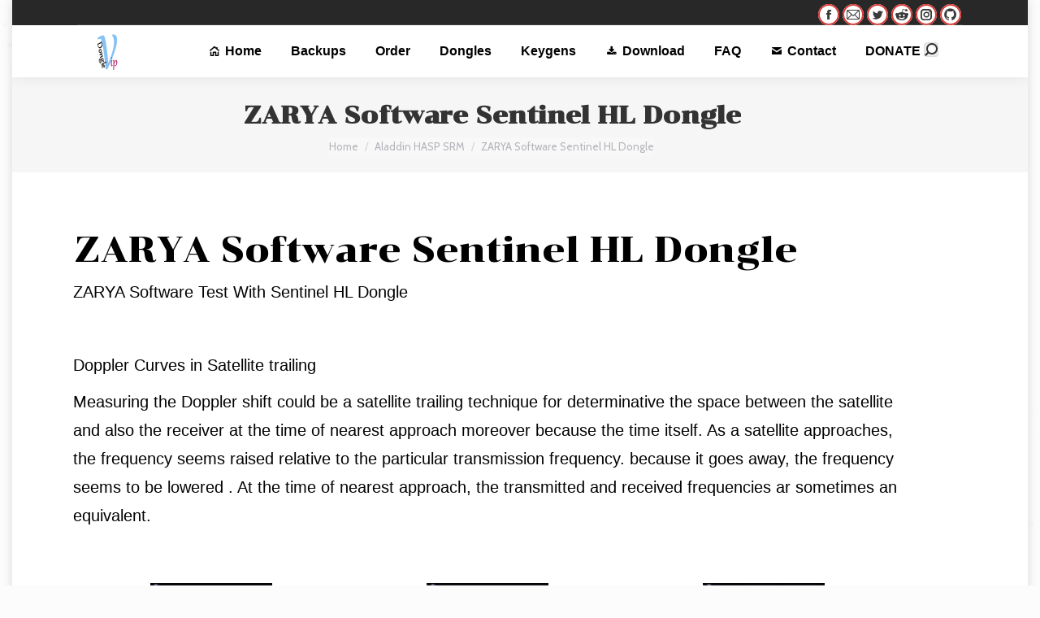

--- FILE ---
content_type: text/html
request_url: https://vipdongle.com/mp/zarya-software-sentinel-hl-dongle/
body_size: 11844
content:
<!DOCTYPE html>
<!--[if !(IE 6) | !(IE 7) | !(IE 8)  ]><!-->
<html lang="en-US" class="no-js">
<!--<![endif]-->
<head>
<meta charset="UTF-8"/>
<meta name="viewport" content="width=device-width, initial-scale=1, maximum-scale=1, user-scalable=0">
<meta name="theme-color" content="#d73b37"/>	<link rel="profile" href="https://gmpg.org/xfn/11"/>
<meta name='robots' content='index, follow, max-image-preview:large, max-snippet:-1, max-video-preview:-1'/>
<style>img:is([sizes="auto" i], [sizes^="auto," i]){contain-intrinsic-size:3000px 1500px}</style>
<title>ZARYA Software Sentinel HL Dongle - Vip Dongle Team</title>
<meta name="description" content="ZARYA Software Test With Sentinel HL Dongle Doppler Curves in Satellite trailing Measuring the Doppler shift could be a satellite"/>
<link rel="canonical" href="https://vipdongle.com/mp/zarya-software-sentinel-hl-dongle/"/>
<meta property="og:locale" content="en_US"/>
<meta property="og:type" content="article"/>
<meta property="og:title" content="ZARYA Software Sentinel HL Dongle - Vip Dongle Team"/>
<meta property="og:description" content="ZARYA Software Test With Sentinel HL Dongle Doppler Curves in Satellite trailing Measuring the Doppler shift could be a satellite"/>
<meta property="og:url" content="https://vipdongle.com/mp/zarya-software-sentinel-hl-dongle/"/>
<meta property="og:site_name" content="Vip Dongle Team"/>
<meta property="article:publisher" content="https://www.facebook.com/vipdongleteam"/>
<meta property="article:published_time" content="2018-08-18T11:16:59+00:00"/>
<meta property="og:image" content="https://vipdongle.com/mp/wp-content/uploads/2018/08/ZARYA-150x150.png"/>
<meta name="author" content="admin"/>
<meta name="twitter:card" content="summary_large_image"/>
<meta name="twitter:creator" content="@vipdongleteam"/>
<meta name="twitter:site" content="@vipdongleteam"/>
<meta name="twitter:label1" content="Written by"/>
<meta name="twitter:data1" content="admin"/>
<script type="application/ld+json" class="yoast-schema-graph">{"@context":"https://schema.org","@graph":[{"@type":"Article","@id":"https://vipdongle.com/mp/zarya-software-sentinel-hl-dongle/#article","isPartOf":{"@id":"https://vipdongle.com/mp/zarya-software-sentinel-hl-dongle/"},"author":{"name":"admin","@id":"https://vipdongle.com/mp/#/schema/person/5f067c48b161463e0927f44335c5239e"},"headline":"ZARYA Software Sentinel HL Dongle","datePublished":"2018-08-18T11:16:59+00:00","mainEntityOfPage":{"@id":"https://vipdongle.com/mp/zarya-software-sentinel-hl-dongle/"},"wordCount":99,"publisher":{"@id":"https://vipdongle.com/mp/#organization"},"keywords":["Clone","Crack","download","Hasp SRM Dongle Emulator","ZARYA Software"],"articleSection":["Aladdin HASP SRM","Sentinel HL"],"inLanguage":"en-US"},{"@type":"WebPage","@id":"https://vipdongle.com/mp/zarya-software-sentinel-hl-dongle/","url":"https://vipdongle.com/mp/zarya-software-sentinel-hl-dongle/","name":"ZARYA Software Sentinel HL Dongle - Vip Dongle Team","isPartOf":{"@id":"https://vipdongle.com/mp/#website"},"datePublished":"2018-08-18T11:16:59+00:00","description":"ZARYA Software Test With Sentinel HL Dongle Doppler Curves in Satellite trailing Measuring the Doppler shift could be a satellite","breadcrumb":{"@id":"https://vipdongle.com/mp/zarya-software-sentinel-hl-dongle/#breadcrumb"},"inLanguage":"en-US","potentialAction":[{"@type":"ReadAction","target":["https://vipdongle.com/mp/zarya-software-sentinel-hl-dongle/"]}]},{"@type":"BreadcrumbList","@id":"https://vipdongle.com/mp/zarya-software-sentinel-hl-dongle/#breadcrumb","itemListElement":[{"@type":"ListItem","position":1,"name":"Home","item":"https://vipdongle.com/mp/"},{"@type":"ListItem","position":2,"name":"Aladdin HASP SRM","item":"https://vipdongle.com/mp/category/aladdin-hasp-srm/"},{"@type":"ListItem","position":3,"name":"ZARYA Software Sentinel HL Dongle"}]},{"@type":"WebSite","@id":"https://vipdongle.com/mp/#website","url":"https://vipdongle.com/mp/","name":"Vip Dongle Team","description":"Dongle Emulator, Clone, Recovery Service","publisher":{"@id":"https://vipdongle.com/mp/#organization"},"potentialAction":[{"@type":"SearchAction","target":{"@type":"EntryPoint","urlTemplate":"https://vipdongle.com/mp/?s={search_term_string}"},"query-input":{"@type":"PropertyValueSpecification","valueRequired":true,"valueName":"search_term_string"}}],"inLanguage":"en-US"},{"@type":"Organization","@id":"https://vipdongle.com/mp/#organization","name":"VIP DONGLE EMULATOR & BACKUP SERVICE","url":"https://vipdongle.com/mp/","logo":{"@type":"ImageObject","inLanguage":"en-US","@id":"https://vipdongle.com/mp/#/schema/logo/image/","url":"https://vipdongle.com/mp/wp-content/uploads/2016/12/vip1-1.png","contentUrl":"https://vipdongle.com/mp/wp-content/uploads/2016/12/vip1-1.png","width":50,"height":80,"caption":"VIP DONGLE EMULATOR & BACKUP SERVICE"},"image":{"@id":"https://vipdongle.com/mp/#/schema/logo/image/"},"sameAs":["https://www.facebook.com/vipdongleteam","https://x.com/vipdongleteam"]},{"@type":"Person","@id":"https://vipdongle.com/mp/#/schema/person/5f067c48b161463e0927f44335c5239e","name":"admin","image":{"@type":"ImageObject","inLanguage":"en-US","@id":"https://vipdongle.com/mp/#/schema/person/image/","url":"https://secure.gravatar.com/avatar/d60eeb3bd9ac46d2559f18c3e445fc5e?s=96&d=mm&r=g","contentUrl":"https://secure.gravatar.com/avatar/d60eeb3bd9ac46d2559f18c3e445fc5e?s=96&d=mm&r=g","caption":"admin"},"url":"https://vipdongle.com/mp/author/admin/"}]}</script>
<link rel='dns-prefetch' href='//fonts.googleapis.com'/>
<link rel="alternate" type="application/rss+xml" title="Vip Dongle Team &raquo; Feed" href="https://vipdongle.com/mp/feed/"/>
<link rel="alternate" type="application/rss+xml" title="Vip Dongle Team &raquo; Comments Feed" href="https://vipdongle.com/mp/comments/feed/"/>
<link rel="stylesheet" type="text/css" href="//vipdongle.com/mp/wp-content/cache/wpfc-minified/7j76n6q0/2i9ph.css" media="all"/>
<style id='wp-block-library-theme-inline-css'>.wp-block-audio :where(figcaption){color:#555;font-size:13px;text-align:center}.is-dark-theme .wp-block-audio :where(figcaption){color:#ffffffa6}.wp-block-audio{margin:0 0 1em}.wp-block-code{border:1px solid #ccc;border-radius:4px;font-family:Menlo,Consolas,monaco,monospace;padding:.8em 1em}.wp-block-embed :where(figcaption){color:#555;font-size:13px;text-align:center}.is-dark-theme .wp-block-embed :where(figcaption){color:#ffffffa6}.wp-block-embed{margin:0 0 1em}.blocks-gallery-caption{color:#555;font-size:13px;text-align:center}.is-dark-theme .blocks-gallery-caption{color:#ffffffa6}:root :where(.wp-block-image figcaption){color:#555;font-size:13px;text-align:center}.is-dark-theme :root :where(.wp-block-image figcaption){color:#ffffffa6}.wp-block-image{margin:0 0 1em}.wp-block-pullquote{border-bottom:4px solid;border-top:4px solid;color:currentColor;margin-bottom:1.75em}.wp-block-pullquote cite,.wp-block-pullquote footer,.wp-block-pullquote__citation{color:currentColor;font-size:.8125em;font-style:normal;text-transform:uppercase}.wp-block-quote{border-left:.25em solid;margin:0 0 1.75em;padding-left:1em}.wp-block-quote cite,.wp-block-quote footer{color:currentColor;font-size:.8125em;font-style:normal;position:relative}.wp-block-quote:where(.has-text-align-right){border-left:none;border-right:.25em solid;padding-left:0;padding-right:1em}.wp-block-quote:where(.has-text-align-center){border:none;padding-left:0}.wp-block-quote.is-large,.wp-block-quote.is-style-large,.wp-block-quote:where(.is-style-plain){border:none}.wp-block-search .wp-block-search__label{font-weight:700}.wp-block-search__button{border:1px solid #ccc;padding:.375em .625em}:where(.wp-block-group.has-background){padding:1.25em 2.375em}.wp-block-separator.has-css-opacity{opacity:.4}.wp-block-separator{border:none;border-bottom:2px solid;margin-left:auto;margin-right:auto}.wp-block-separator.has-alpha-channel-opacity{opacity:1}.wp-block-separator:not(.is-style-wide):not(.is-style-dots){width:100px}.wp-block-separator.has-background:not(.is-style-dots){border-bottom:none;height:1px}.wp-block-separator.has-background:not(.is-style-wide):not(.is-style-dots){height:2px}.wp-block-table{margin:0 0 1em}.wp-block-table td,.wp-block-table th{word-break:normal}.wp-block-table :where(figcaption){color:#555;font-size:13px;text-align:center}.is-dark-theme .wp-block-table :where(figcaption){color:#ffffffa6}.wp-block-video :where(figcaption){color:#555;font-size:13px;text-align:center}.is-dark-theme .wp-block-video :where(figcaption){color:#ffffffa6}.wp-block-video{margin:0 0 1em}:root :where(.wp-block-template-part.has-background){margin-bottom:0;margin-top:0;padding:1.25em 2.375em}</style>
<style id='classic-theme-styles-inline-css'>.wp-block-button__link{color:#fff;background-color:#32373c;border-radius:9999px;box-shadow:none;text-decoration:none;padding:calc(.667em + 2px) calc(1.333em + 2px);font-size:1.125em}.wp-block-file__button{background:#32373c;color:#fff;text-decoration:none}</style>
<style id='global-styles-inline-css'>:root{--wp--preset--aspect-ratio--square:1;--wp--preset--aspect-ratio--4-3:4/3;--wp--preset--aspect-ratio--3-4:3/4;--wp--preset--aspect-ratio--3-2:3/2;--wp--preset--aspect-ratio--2-3:2/3;--wp--preset--aspect-ratio--16-9:16/9;--wp--preset--aspect-ratio--9-16:9/16;--wp--preset--color--black:#000000;--wp--preset--color--cyan-bluish-gray:#abb8c3;--wp--preset--color--white:#FFF;--wp--preset--color--pale-pink:#f78da7;--wp--preset--color--vivid-red:#cf2e2e;--wp--preset--color--luminous-vivid-orange:#ff6900;--wp--preset--color--luminous-vivid-amber:#fcb900;--wp--preset--color--light-green-cyan:#7bdcb5;--wp--preset--color--vivid-green-cyan:#00d084;--wp--preset--color--pale-cyan-blue:#8ed1fc;--wp--preset--color--vivid-cyan-blue:#0693e3;--wp--preset--color--vivid-purple:#9b51e0;--wp--preset--color--accent:#d73b37;--wp--preset--color--dark-gray:#111;--wp--preset--color--light-gray:#767676;--wp--preset--gradient--vivid-cyan-blue-to-vivid-purple:linear-gradient(135deg,rgba(6,147,227,1) 0%,rgb(155,81,224) 100%);--wp--preset--gradient--light-green-cyan-to-vivid-green-cyan:linear-gradient(135deg,rgb(122,220,180) 0%,rgb(0,208,130) 100%);--wp--preset--gradient--luminous-vivid-amber-to-luminous-vivid-orange:linear-gradient(135deg,rgba(252,185,0,1) 0%,rgba(255,105,0,1) 100%);--wp--preset--gradient--luminous-vivid-orange-to-vivid-red:linear-gradient(135deg,rgba(255,105,0,1) 0%,rgb(207,46,46) 100%);--wp--preset--gradient--very-light-gray-to-cyan-bluish-gray:linear-gradient(135deg,rgb(238,238,238) 0%,rgb(169,184,195) 100%);--wp--preset--gradient--cool-to-warm-spectrum:linear-gradient(135deg,rgb(74,234,220) 0%,rgb(151,120,209) 20%,rgb(207,42,186) 40%,rgb(238,44,130) 60%,rgb(251,105,98) 80%,rgb(254,248,76) 100%);--wp--preset--gradient--blush-light-purple:linear-gradient(135deg,rgb(255,206,236) 0%,rgb(152,150,240) 100%);--wp--preset--gradient--blush-bordeaux:linear-gradient(135deg,rgb(254,205,165) 0%,rgb(254,45,45) 50%,rgb(107,0,62) 100%);--wp--preset--gradient--luminous-dusk:linear-gradient(135deg,rgb(255,203,112) 0%,rgb(199,81,192) 50%,rgb(65,88,208) 100%);--wp--preset--gradient--pale-ocean:linear-gradient(135deg,rgb(255,245,203) 0%,rgb(182,227,212) 50%,rgb(51,167,181) 100%);--wp--preset--gradient--electric-grass:linear-gradient(135deg,rgb(202,248,128) 0%,rgb(113,206,126) 100%);--wp--preset--gradient--midnight:linear-gradient(135deg,rgb(2,3,129) 0%,rgb(40,116,252) 100%);--wp--preset--font-size--small:13px;--wp--preset--font-size--medium:20px;--wp--preset--font-size--large:36px;--wp--preset--font-size--x-large:42px;--wp--preset--spacing--20:0.44rem;--wp--preset--spacing--30:0.67rem;--wp--preset--spacing--40:1rem;--wp--preset--spacing--50:1.5rem;--wp--preset--spacing--60:2.25rem;--wp--preset--spacing--70:3.38rem;--wp--preset--spacing--80:5.06rem;--wp--preset--shadow--natural:6px 6px 9px rgba(0, 0, 0, 0.2);--wp--preset--shadow--deep:12px 12px 50px rgba(0, 0, 0, 0.4);--wp--preset--shadow--sharp:6px 6px 0px rgba(0, 0, 0, 0.2);--wp--preset--shadow--outlined:6px 6px 0px -3px rgba(255, 255, 255, 1), 6px 6px rgba(0, 0, 0, 1);--wp--preset--shadow--crisp:6px 6px 0px rgba(0, 0, 0, 1);}:where(.is-layout-flex){gap:0.5em;}:where(.is-layout-grid){gap:0.5em;}body .is-layout-flex{display:flex;}.is-layout-flex{flex-wrap:wrap;align-items:center;}.is-layout-flex > :is(*, div){margin:0;}body .is-layout-grid{display:grid;}.is-layout-grid > :is(*, div){margin:0;}:where(.wp-block-columns.is-layout-flex){gap:2em;}:where(.wp-block-columns.is-layout-grid){gap:2em;}:where(.wp-block-post-template.is-layout-flex){gap:1.25em;}:where(.wp-block-post-template.is-layout-grid){gap:1.25em;}.has-black-color{color:var(--wp--preset--color--black) !important;}.has-cyan-bluish-gray-color{color:var(--wp--preset--color--cyan-bluish-gray) !important;}.has-white-color{color:var(--wp--preset--color--white) !important;}.has-pale-pink-color{color:var(--wp--preset--color--pale-pink) !important;}.has-vivid-red-color{color:var(--wp--preset--color--vivid-red) !important;}.has-luminous-vivid-orange-color{color:var(--wp--preset--color--luminous-vivid-orange) !important;}.has-luminous-vivid-amber-color{color:var(--wp--preset--color--luminous-vivid-amber) !important;}.has-light-green-cyan-color{color:var(--wp--preset--color--light-green-cyan) !important;}.has-vivid-green-cyan-color{color:var(--wp--preset--color--vivid-green-cyan) !important;}.has-pale-cyan-blue-color{color:var(--wp--preset--color--pale-cyan-blue) !important;}.has-vivid-cyan-blue-color{color:var(--wp--preset--color--vivid-cyan-blue) !important;}.has-vivid-purple-color{color:var(--wp--preset--color--vivid-purple) !important;}.has-black-background-color{background-color:var(--wp--preset--color--black) !important;}.has-cyan-bluish-gray-background-color{background-color:var(--wp--preset--color--cyan-bluish-gray) !important;}.has-white-background-color{background-color:var(--wp--preset--color--white) !important;}.has-pale-pink-background-color{background-color:var(--wp--preset--color--pale-pink) !important;}.has-vivid-red-background-color{background-color:var(--wp--preset--color--vivid-red) !important;}.has-luminous-vivid-orange-background-color{background-color:var(--wp--preset--color--luminous-vivid-orange) !important;}.has-luminous-vivid-amber-background-color{background-color:var(--wp--preset--color--luminous-vivid-amber) !important;}.has-light-green-cyan-background-color{background-color:var(--wp--preset--color--light-green-cyan) !important;}.has-vivid-green-cyan-background-color{background-color:var(--wp--preset--color--vivid-green-cyan) !important;}.has-pale-cyan-blue-background-color{background-color:var(--wp--preset--color--pale-cyan-blue) !important;}.has-vivid-cyan-blue-background-color{background-color:var(--wp--preset--color--vivid-cyan-blue) !important;}.has-vivid-purple-background-color{background-color:var(--wp--preset--color--vivid-purple) !important;}.has-black-border-color{border-color:var(--wp--preset--color--black) !important;}.has-cyan-bluish-gray-border-color{border-color:var(--wp--preset--color--cyan-bluish-gray) !important;}.has-white-border-color{border-color:var(--wp--preset--color--white) !important;}.has-pale-pink-border-color{border-color:var(--wp--preset--color--pale-pink) !important;}.has-vivid-red-border-color{border-color:var(--wp--preset--color--vivid-red) !important;}.has-luminous-vivid-orange-border-color{border-color:var(--wp--preset--color--luminous-vivid-orange) !important;}.has-luminous-vivid-amber-border-color{border-color:var(--wp--preset--color--luminous-vivid-amber) !important;}.has-light-green-cyan-border-color{border-color:var(--wp--preset--color--light-green-cyan) !important;}.has-vivid-green-cyan-border-color{border-color:var(--wp--preset--color--vivid-green-cyan) !important;}.has-pale-cyan-blue-border-color{border-color:var(--wp--preset--color--pale-cyan-blue) !important;}.has-vivid-cyan-blue-border-color{border-color:var(--wp--preset--color--vivid-cyan-blue) !important;}.has-vivid-purple-border-color{border-color:var(--wp--preset--color--vivid-purple) !important;}.has-vivid-cyan-blue-to-vivid-purple-gradient-background{background:var(--wp--preset--gradient--vivid-cyan-blue-to-vivid-purple) !important;}.has-light-green-cyan-to-vivid-green-cyan-gradient-background{background:var(--wp--preset--gradient--light-green-cyan-to-vivid-green-cyan) !important;}.has-luminous-vivid-amber-to-luminous-vivid-orange-gradient-background{background:var(--wp--preset--gradient--luminous-vivid-amber-to-luminous-vivid-orange) !important;}.has-luminous-vivid-orange-to-vivid-red-gradient-background{background:var(--wp--preset--gradient--luminous-vivid-orange-to-vivid-red) !important;}.has-very-light-gray-to-cyan-bluish-gray-gradient-background{background:var(--wp--preset--gradient--very-light-gray-to-cyan-bluish-gray) !important;}.has-cool-to-warm-spectrum-gradient-background{background:var(--wp--preset--gradient--cool-to-warm-spectrum) !important;}.has-blush-light-purple-gradient-background{background:var(--wp--preset--gradient--blush-light-purple) !important;}.has-blush-bordeaux-gradient-background{background:var(--wp--preset--gradient--blush-bordeaux) !important;}.has-luminous-dusk-gradient-background{background:var(--wp--preset--gradient--luminous-dusk) !important;}.has-pale-ocean-gradient-background{background:var(--wp--preset--gradient--pale-ocean) !important;}.has-electric-grass-gradient-background{background:var(--wp--preset--gradient--electric-grass) !important;}.has-midnight-gradient-background{background:var(--wp--preset--gradient--midnight) !important;}.has-small-font-size{font-size:var(--wp--preset--font-size--small) !important;}.has-medium-font-size{font-size:var(--wp--preset--font-size--medium) !important;}.has-large-font-size{font-size:var(--wp--preset--font-size--large) !important;}.has-x-large-font-size{font-size:var(--wp--preset--font-size--x-large) !important;}:where(.wp-block-post-template.is-layout-flex){gap:1.25em;}:where(.wp-block-post-template.is-layout-grid){gap:1.25em;}:where(.wp-block-columns.is-layout-flex){gap:2em;}:where(.wp-block-columns.is-layout-grid){gap:2em;}:root :where(.wp-block-pullquote){font-size:1.5em;line-height:1.6;}</style>
<link rel="stylesheet" type="text/css" href="//vipdongle.com/mp/wp-content/cache/wpfc-minified/dfg5c9gb/46y0l.css" media="all"/>
<script type="application/json" id="wpp-json">{"sampling_active":0,"sampling_rate":100,"ajax_url":"https:\/\/vipdongle.com\/mp\/wp-json\/wordpress-popular-posts\/v1\/popular-posts","api_url":"https:\/\/vipdongle.com\/mp\/wp-json\/wordpress-popular-posts","ID":42393,"token":"01c123ffae","lang":0,"debug":0}</script>
<link rel="https://api.w.org/" href="https://vipdongle.com/mp/wp-json/"/><link rel="alternate" title="JSON" type="application/json" href="https://vipdongle.com/mp/wp-json/wp/v2/posts/42393"/><link rel="EditURI" type="application/rsd+xml" title="RSD" href="https://vipdongle.com/mp/xmlrpc.php?rsd"/>
<meta name="generator" content="WordPress 6.7.4"/>
<link rel='shortlink' href='https://vipdongle.com/mp/?p=42393'/>
<link rel="alternate" title="oEmbed (JSON)" type="application/json+oembed" href="https://vipdongle.com/mp/wp-json/oembed/1.0/embed?url=https%3A%2F%2Fvipdongle.com%2Fmp%2Fzarya-software-sentinel-hl-dongle%2F"/>
<link rel="alternate" title="oEmbed (XML)" type="text/xml+oembed" href="https://vipdongle.com/mp/wp-json/oembed/1.0/embed?url=https%3A%2F%2Fvipdongle.com%2Fmp%2Fzarya-software-sentinel-hl-dongle%2F&#038;format=xml"/>
<script async src="https://www.googletagmanager.com/gtag/js?id=UA-89416740-1"></script>
<script>window.dataLayer=window.dataLayer||[];
function gtag(){dataLayer.push(arguments);}
gtag('js', new Date());
gtag('config', 'UA-89416740-1');</script>
<style id="wpp-loading-animation-styles">@-webkit-keyframes bgslide{from{background-position-x:0}to{background-position-x:-200%}}@keyframes bgslide{from{background-position-x:0}to{background-position-x:-200%}}.wpp-widget-placeholder,.wpp-widget-block-placeholder{margin:0 auto;width:60px;height:3px;background:#dd3737;background:linear-gradient(90deg,#dd3737 0%,#571313 10%,#dd3737 100%);background-size:200% auto;border-radius:3px;-webkit-animation:bgslide 1s infinite linear;animation:bgslide 1s infinite linear}</style>
<meta name="generator" content="Powered by WPBakery Page Builder - drag and drop page builder for WordPress."/>
<link rel="icon" href="https://vipdongle.com/mp/wp-content/uploads/2020/02/favicon.ico" type="image/x-icon" sizes="16x16"/><link rel="icon" href="https://vipdongle.com/mp/wp-content/uploads/2020/02/favicon.ico" type="image/x-icon" sizes="32x32"/><link rel="apple-touch-icon" href="https://vipdongle.com/mp/wp-content/uploads/2020/02/favicon.ico"><link rel="apple-touch-icon" sizes="76x76" href="https://vipdongle.com/mp/wp-content/uploads/2020/02/favicon.ico"><link rel="apple-touch-icon" sizes="120x120" href="https://vipdongle.com/mp/wp-content/uploads/2020/02/favicon.ico"><link rel="apple-touch-icon" sizes="152x152" href="https://vipdongle.com/mp/wp-content/uploads/2020/02/favicon.ico"><noscript><style>.wpb_animate_when_almost_visible{opacity:1;}</style></noscript>
<script data-wpfc-render="false">var Wpfcll={s:[],osl:0,scroll:false,i:function(){Wpfcll.ss();window.addEventListener('load',function(){window.addEventListener("DOMSubtreeModified",function(e){Wpfcll.osl=Wpfcll.s.length;Wpfcll.ss();if(Wpfcll.s.length > Wpfcll.osl){Wpfcll.ls(false);}},false);Wpfcll.ls(true);});window.addEventListener('scroll',function(){Wpfcll.scroll=true;Wpfcll.ls(false);});window.addEventListener('resize',function(){Wpfcll.scroll=true;Wpfcll.ls(false);});window.addEventListener('click',function(){Wpfcll.scroll=true;Wpfcll.ls(false);});},c:function(e,pageload){var w=document.documentElement.clientHeight || body.clientHeight;var n=0;if(pageload){n=0;}else{n=(w > 800) ? 800:200;n=Wpfcll.scroll ? 800:n;}var er=e.getBoundingClientRect();var t=0;var p=e.parentNode ? e.parentNode:false;if(typeof p.getBoundingClientRect=="undefined"){var pr=false;}else{var pr=p.getBoundingClientRect();}if(er.x==0 && er.y==0){for(var i=0;i < 10;i++){if(p){if(pr.x==0 && pr.y==0){if(p.parentNode){p=p.parentNode;}if(typeof p.getBoundingClientRect=="undefined"){pr=false;}else{pr=p.getBoundingClientRect();}}else{t=pr.top;break;}}};}else{t=er.top;}if(w - t+n > 0){return true;}return false;},r:function(e,pageload){var s=this;var oc,ot;try{oc=e.getAttribute("data-wpfc-original-src");ot=e.getAttribute("data-wpfc-original-srcset");if(s.c(e,pageload)){if(oc || ot){if(e.tagName=="DIV" || e.tagName=="A"){e.style.backgroundImage="url("+oc+")";e.removeAttribute("data-wpfc-original-src");e.removeAttribute("data-wpfc-original-srcset");e.removeAttribute("onload");}else{if(oc){e.setAttribute('src',oc);}if(ot){e.setAttribute('srcset',ot);}if(e.getAttribute("alt") && e.getAttribute("alt")=="blank"){e.removeAttribute("alt");}e.removeAttribute("data-wpfc-original-src");e.removeAttribute("data-wpfc-original-srcset");e.removeAttribute("onload");if(e.tagName=="IFRAME"){e.onload=function(){if(typeof window.jQuery !="undefined"){if(jQuery.fn.fitVids){jQuery(e).parent().fitVids({customSelector:"iframe[src]"});}}var s=e.getAttribute("src").match(/templates\/youtube\.html\#(.+)/);var y="https://www.youtube.com/embed/";if(s){try{var i=e.contentDocument || e.contentWindow;if(i.location.href=="about:blank"){e.setAttribute('src',y+s[1]);}}catch(err){e.setAttribute('src',y+s[1]);}}}}}}else{if(e.tagName=="NOSCRIPT"){if(jQuery(e).attr("data-type")=="wpfc"){e.removeAttribute("data-type");jQuery(e).after(jQuery(e).text());}}}}}catch(error){console.log(error);console.log("==>",e);}},ss:function(){var i=Array.prototype.slice.call(document.getElementsByTagName("img"));var f=Array.prototype.slice.call(document.getElementsByTagName("iframe"));var d=Array.prototype.slice.call(document.getElementsByTagName("div"));var a=Array.prototype.slice.call(document.getElementsByTagName("a"));var n=Array.prototype.slice.call(document.getElementsByTagName("noscript"));this.s=i.concat(f).concat(d).concat(a).concat(n);},ls:function(pageload){var s=this;[].forEach.call(s.s,function(e,index){s.r(e,pageload);});}};document.addEventListener('DOMContentLoaded',function(){wpfci();});function wpfci(){Wpfcll.i();}</script>
</head>
<body id="the7-body" class="post-template-default single single-post postid-42393 single-format-standard wp-embed-responsive no-comments boxed-layout dt-responsive-on right-mobile-menu-close-icon ouside-menu-close-icon mobile-hamburger-close-bg-enable mobile-hamburger-close-bg-hover-enable fade-medium-mobile-menu-close-icon fade-medium-menu-close-icon srcset-enabled btn-flat custom-btn-color custom-btn-hover-color phantom-fade phantom-shadow-decoration phantom-main-logo-on top-header first-switch-logo-left first-switch-menu-right second-switch-logo-left second-switch-menu-right right-mobile-menu layzr-loading-on popup-message-style dt-fa-compatibility the7-ver-10.13.1 wpb-js-composer js-comp-ver-6.9.0 vc_responsive">
<div id="page" class="boxed">
<a class="skip-link screen-reader-text" href="#content">Skip to content</a>
<div class="masthead inline-header right widgets shadow-decoration shadow-mobile-header-decoration small-mobile-menu-icon dt-parent-menu-clickable show-sub-menu-on-hover show-device-logo show-mobile-logo" role="banner">
<div class="top-bar line-content top-bar-line-hide">
<div class="top-bar-bg"></div><div class="left-widgets mini-widgets"></div><div class="right-widgets mini-widgets"><div class="soc-ico show-on-desktop in-menu-first-switch in-menu-second-switch custom-bg accent-border border-on hover-accent-bg hover-disabled-border hover-border-off"><a title="Facebook page opens in new window" href="https://www.facebook.com/vipdongleteam/" target="_blank" class="facebook"><span class="soc-font-icon"></span><span class="screen-reader-text">Facebook page opens in new window</span></a><a title="Mail page opens in new window" href="mailto:dongleclon@gmail.com" target="_top" class="mail"><span class="soc-font-icon"></span><span class="screen-reader-text">Mail page opens in new window</span></a><a title="Twitter page opens in new window" href="https://twitter.com/vipdongleteam" target="_blank" class="twitter"><span class="soc-font-icon"></span><span class="screen-reader-text">Twitter page opens in new window</span></a><a title="Reddit page opens in new window" href="https://www.reddit.com/user/vipdongle/" target="_blank" class="reddit"><span class="soc-font-icon"></span><span class="screen-reader-text">Reddit page opens in new window</span></a><a title="Instagram page opens in new window" href="https://www.instagram.com/vipdongle/" target="_blank" class="instagram"><span class="soc-font-icon"></span><span class="screen-reader-text">Instagram page opens in new window</span></a><a title="Github page opens in new window" href="https://github.com/vipdongle" target="_blank" class="github"><span class="soc-font-icon"></span><span class="screen-reader-text">Github page opens in new window</span></a></div></div></div><header class="header-bar">
<div class="branding">
<div id="site-title" class="assistive-text">Vip Dongle Team</div><div id="site-description" class="assistive-text">Dongle Emulator, Clone, Recovery Service</div><a class="same-logo" href="https://vipdongle.com/mp/"><img onload="Wpfcll.r(this,true);" src="//wpfc.ml/b.gif" class="preload-me" data-wpfc-original-src="https://vipdongle.com/mp/wp-content/uploads/2016/12/vip2.png" data-wpfc-original-srcset="https://vipdongle.com/mp/wp-content/uploads/2016/12/vip2.png 25w, https://vipdongle.com/mp/wp-content/uploads/2016/12/vip2.png 25w" width="25" height="45" sizes="25px" alt="Vip Dongle Team"/><img class="mobile-logo preload-me" src="https://vipdongle.com/mp/wp-content/uploads/2016/12/vip2.png" srcset="https://vipdongle.com/mp/wp-content/uploads/2016/12/vip2.png 25w, https://vipdongle.com/mp/wp-content/uploads/2016/12/vip2.png 25w" width="25" height="45" sizes="25px" alt="Vip Dongle Team"/></a></div><ul id="primary-menu" class="main-nav underline-decoration l-to-r-line outside-item-remove-margin"><li class="menu-item menu-item-type-post_type menu-item-object-page menu-item-home menu-item-35451 first depth-0"><a href='https://vipdongle.com/mp/' class='mega-menu-img mega-menu-img-left' data-level='1'><i class="fa-fw icomoon-the7-font-the7-home-021" style="margin: 0px 6px 0px 0px;"></i><span class="menu-item-text"><span class="menu-text">Home</span></span></a></li> <li class="menu-item menu-item-type-custom menu-item-object-custom menu-item-35455 depth-0"><a href='/mp/dongle-backup/' data-level='1'><span class="menu-item-text"><span class="menu-text">Backups</span></span></a></li> <li class="menu-item menu-item-type-custom menu-item-object-custom menu-item-35456 depth-0"><a href='/mp/order' data-level='1'><span class="menu-item-text"><span class="menu-text">Order</span></span></a></li> <li class="menu-item menu-item-type-custom menu-item-object-custom menu-item-has-children menu-item-35457 has-children depth-0"><a href='#' data-level='1'><span class="menu-item-text"><span class="menu-text">Dongles</span></span></a><ul class="sub-nav hover-style-bg level-arrows-on"><li class="menu-item menu-item-type-post_type menu-item-object-post menu-item-35519 first depth-1"><a href='https://vipdongle.com/mp/hasp-dongle-emulator/' data-level='2'><span class="menu-item-text"><span class="menu-text">Aladdin HASP / HASP4</span></span></a></li> <li class="menu-item menu-item-type-post_type menu-item-object-post menu-item-48749 depth-1"><a href='https://vipdongle.com/mp/aladdin-hardlock-dongle-emulator-clone/' data-level='2'><span class="menu-item-text"><span class="menu-text">Aladdin Hardlock</span></span></a></li> <li class="menu-item menu-item-type-post_type menu-item-object-page menu-item-48347 depth-1"><a href='https://vipdongle.com/mp/hasp-hl-dongle-emulator-clone/' data-level='2'><span class="menu-item-text"><span class="menu-text">Aladdin Hasp HL</span></span></a></li> <li class="menu-item menu-item-type-post_type menu-item-object-page menu-item-48346 depth-1"><a href='https://vipdongle.com/mp/hasp-srm-dongle/' data-level='2'><span class="menu-item-text"><span class="menu-text">Aladdin Hasp SRM</span></span></a></li> <li class="menu-item menu-item-type-post_type menu-item-object-post menu-item-35518 depth-1"><a href='https://vipdongle.com/mp/sentinel-hl-dongle-emulator-clone-get/' data-level='2'><span class="menu-item-text"><span class="menu-text">Sentinel HL</span></span></a></li> <li class="menu-item menu-item-type-post_type menu-item-object-post menu-item-has-children menu-item-35528 has-children depth-1"><a href='https://vipdongle.com/mp/sentinel-dongle/' data-level='2'><span class="menu-item-text"><span class="menu-text">Safenet Sentinel</span></span></a><ul class="sub-nav hover-style-bg level-arrows-on"><li class="menu-item menu-item-type-post_type menu-item-object-page menu-item-48345 first depth-2"><a href='https://vipdongle.com/mp/sentinel-superpro-ultrapro-emulator/' class='mega-menu-img mega-menu-img-left' data-level='3'><img class="preload-me lazy-load" src="data:image/svg+xml,%3Csvg%20xmlns%3D&#39;http%3A%2F%2Fwww.w3.org%2F2000%2Fsvg&#39;%20viewBox%3D&#39;0%200%2050%2050&#39;%2F%3E" data-src="https://vipdongle.com/mp/wp-content/uploads/2017/03/dhk-50x50.png" data-srcset="https://vipdongle.com/mp/wp-content/uploads/2017/03/dhk-50x50.png 50w, https://vipdongle.com/mp/wp-content/uploads/2017/03/dhk-100x100.png 100w" alt="Menu icon" width="50" height="50" style="border-radius: 0px;margin: 0px 6px 0px 0px;"/><span class="menu-item-text"><span class="menu-text">SuperPro / UltraPro</span></span></a></li> <li class="menu-item menu-item-type-post_type menu-item-object-post menu-item-35912 depth-2"><a href='https://vipdongle.com/mp/sentinel-hardware-key-shk-emulator/' class='mega-menu-img mega-menu-img-left' data-level='3'><img class="preload-me lazy-load" src="data:image/svg+xml,%3Csvg%20xmlns%3D&#39;http%3A%2F%2Fwww.w3.org%2F2000%2Fsvg&#39;%20viewBox%3D&#39;0%200%2050%2050&#39;%2F%3E" data-src="https://vipdongle.com/mp/wp-content/uploads/2017/01/shk-50x50.png" data-srcset="https://vipdongle.com/mp/wp-content/uploads/2017/01/shk-50x50.png 50w, https://vipdongle.com/mp/wp-content/uploads/2017/01/shk-100x100.png 100w" alt="Menu icon" width="50" height="50" style="border-radius: 0px;margin: 0px 6px 0px 0px;"/><span class="menu-item-text"><span class="menu-text">Hardware Key SHK</span></span></a></li> </ul></li> <li class="menu-item menu-item-type-post_type menu-item-object-page menu-item-49818 depth-1"><a href='https://vipdongle.com/mp/wibu-box-dongle-emulator-clone-duplicate/' data-level='2'><span class="menu-item-text"><span class="menu-text">Wibu-BOX</span></span></a></li> <li class="menu-item menu-item-type-post_type menu-item-object-page menu-item-49836 depth-1"><a href='https://vipdongle.com/mp/wibu-codemeter-cmstick-dongle-emulator-clone-duplicate/' data-level='2'><span class="menu-item-text"><span class="menu-text">Codemeter Cmstick</span></span></a></li> <li class="menu-item menu-item-type-post_type menu-item-object-post menu-item-35521 depth-1"><a href='https://vipdongle.com/mp/eutron-smartkey-emulator/' data-level='2'><span class="menu-item-text"><span class="menu-text">Eutron SmartKey</span></span></a></li> <li class="menu-item menu-item-type-post_type menu-item-object-post menu-item-35905 depth-1"><a href='https://vipdongle.com/mp/microcosm-dinkey-dongle-emulator/' data-level='2'><span class="menu-item-text"><span class="menu-text">Microcosm Dinkey</span></span></a></li> <li class="menu-item menu-item-type-post_type menu-item-object-post menu-item-35520 depth-1"><a href='https://vipdongle.com/mp/deskey-dk2-dk3-dongle-emulator/' data-level='2'><span class="menu-item-text"><span class="menu-text">DESkey – DK2 / DK3</span></span></a></li> <li class="menu-item menu-item-type-post_type menu-item-object-post menu-item-35635 depth-1"><a href='https://vipdongle.com/mp/rockey-dongle-emulator/' data-level='2'><span class="menu-item-text"><span class="menu-text">Rockey</span></span></a></li> <li class="menu-item menu-item-type-post_type menu-item-object-post menu-item-35529 depth-1"><a href='https://vipdongle.com/mp/tdi-matrix-dongle-emulator/' data-level='2'><span class="menu-item-text"><span class="menu-text">TDI Matrix Dongle</span></span></a></li> <li class="menu-item menu-item-type-post_type menu-item-object-post menu-item-36029 depth-1"><a href='https://vipdongle.com/mp/marx-crypto-box-dongle-emulator/' data-level='2'><span class="menu-item-text"><span class="menu-text">Marx Crypto-Box</span></span></a></li> <li class="menu-item menu-item-type-post_type menu-item-object-post menu-item-35524 depth-1"><a href='https://vipdongle.com/mp/safenet-microdog-dongle-emulator/' data-level='2'><span class="menu-item-text"><span class="menu-text">SafeNet Microdog</span></span></a></li> <li class="menu-item menu-item-type-post_type menu-item-object-post menu-item-35522 depth-1"><a href='https://vipdongle.com/mp/mcamos-smartlock-emulator/' data-level='2'><span class="menu-item-text"><span class="menu-text">McAMOS SmartLock</span></span></a></li> <li class="menu-item menu-item-type-post_type menu-item-object-post menu-item-35523 depth-1"><a href='https://vipdongle.com/mp/megalock/' data-level='2'><span class="menu-item-text"><span class="menu-text">MegaLock Korea</span></span></a></li> <li class="menu-item menu-item-type-post_type menu-item-object-post menu-item-35516 depth-1"><a href='https://vipdongle.com/mp/actikey-ithea-dongle-emulator/' data-level='2'><span class="menu-item-text"><span class="menu-text">Actikey ITHEA Dongle Emulator</span></span></a></li> <li class="menu-item menu-item-type-post_type menu-item-object-post menu-item-35525 depth-1"><a href='https://vipdongle.com/mp/secure/' data-level='2'><span class="menu-item-text"><span class="menu-text">SECUREDONGLE / X</span></span></a></li> <li class="menu-item menu-item-type-post_type menu-item-object-page menu-item-49855 depth-1"><a href='https://vipdongle.com/mp/secutech-unikey-dongle-emulator-clone-crack-backup/' data-level='2'><span class="menu-item-text"><span class="menu-text">SecuTech UNIKEY</span></span></a></li> <li class="menu-item menu-item-type-post_type menu-item-object-post menu-item-35527 depth-1"><a href='https://vipdongle.com/mp/senselock-dongle-emulator-clone/' data-level='2'><span class="menu-item-text"><span class="menu-text">SENSELOCK</span></span></a></li> <li class="menu-item menu-item-type-post_type menu-item-object-post menu-item-48023 depth-1"><a href='https://vipdongle.com/mp/eleckey-dongle-emulator/' data-level='2'><span class="menu-item-text"><span class="menu-text">ElecKey</span></span></a></li> <li class="menu-item menu-item-type-post_type menu-item-object-page menu-item-48803 depth-1"><a href='https://vipdongle.com/mp/?page_id=48792' data-level='2'><span class="menu-item-text"><span class="menu-text">Keylok Dongle</span></span></a></li> <li class="menu-item menu-item-type-post_type menu-item-object-post menu-item-35910 depth-1"><a href='https://vipdongle.com/mp/softlok-dongle-emulator-clone/' data-level='2'><span class="menu-item-text"><span class="menu-text">Softlok 2</span></span></a></li> <li class="menu-item menu-item-type-post_type menu-item-object-post menu-item-35926 depth-1"><a href='https://vipdongle.com/mp/sg/' data-level='2'><span class="menu-item-text"><span class="menu-text">SG-Lock Dongle</span></span></a></li> <li class="menu-item menu-item-type-post_type menu-item-object-post menu-item-48538 depth-1"><a href='https://vipdongle.com/mp/tiny/' data-level='2'><span class="menu-item-text"><span class="menu-text">Tiny Dongle</span></span></a></li> </ul></li> <li class="menu-item menu-item-type-custom menu-item-object-custom menu-item-has-children menu-item-35458 has-children depth-0"><a href='#' data-level='1'><span class="menu-item-text"><span class="menu-text">Keygens</span></span></a><ul class="sub-nav hover-style-bg level-arrows-on"><li class="menu-item menu-item-type-post_type menu-item-object-post menu-item-36035 first depth-1"><a href='https://vipdongle.com/mp/rms/' data-level='2'><span class="menu-item-text"><span class="menu-text">Sentinel RMS License Backup</span></span></a></li> <li class="menu-item menu-item-type-post_type menu-item-object-post menu-item-36036 depth-1"><a href='https://vipdongle.com/mp/flexid/' data-level='2'><span class="menu-item-text"><span class="menu-text">FlexNet – FlexID</span></span></a></li> <li class="menu-item menu-item-type-post_type menu-item-object-post menu-item-36039 depth-1"><a href='https://vipdongle.com/mp/custom/' data-level='2'><span class="menu-item-text"><span class="menu-text">Custom Keygen</span></span></a></li> </ul></li> <li class="menu-item menu-item-type-custom menu-item-object-custom menu-item-35460 depth-0"><a href='/mp/download-page/' class='mega-menu-img mega-menu-img-left' data-level='1'><i class="fa-fw Defaults-download" style="margin: 0px 6px 0px 0px;"></i><span class="menu-item-text"><span class="menu-text">Download</span></span></a></li> <li class="menu-item menu-item-type-custom menu-item-object-custom menu-item-35461 depth-0"><a href='/mp/faqpage' data-level='1'><span class="menu-item-text"><span class="menu-text">FAQ</span></span></a></li> <li class="menu-item menu-item-type-custom menu-item-object-custom menu-item-35462 depth-0"><a href='/mp/contact' class='mega-menu-img mega-menu-img-left' data-level='1'><i class="fa-fw icomoon-the7-font-the7-mail-01" style="margin: 0px 6px 0px 0px;"></i><span class="menu-item-text"><span class="menu-text">Contact</span></span></a></li> <li class="menu-item menu-item-type-post_type menu-item-object-page menu-item-39876 last depth-0"><a href='https://vipdongle.com/mp/donate/' data-level='1'><span class="menu-item-text"><span class="menu-text">DONATE</span></span></a></li> </ul>
<div class="mini-widgets"><div class="mini-search show-on-desktop near-logo-first-switch in-menu-second-switch popup-search custom-icon"><form class="searchform mini-widget-searchform" role="search" method="get" action="https://vipdongle.com/mp/">
<div class="screen-reader-text">Search:</div><a href="" class="submit text-disable"><i class="mw-icon icomoon-the7-font-the7-zoom-08"></i></a>
<div class="popup-search-wrap"> <input type="text" class="field searchform-s" name="s" value="" placeholder="Type and hit enter …" title="Search form"/> <a href="" class="search-icon"><i class="the7-mw-icon-search"></i></a></div><input type="submit" class="assistive-text searchsubmit" value="Go!"/>
</form></div></div></header></div><div role="navigation" class="dt-mobile-header mobile-menu-show-divider">
<div class="dt-close-mobile-menu-icon"><div class="close-line-wrap"><span class="close-line"></span><span class="close-line"></span><span class="close-line"></span></div></div><ul id="mobile-menu" class="mobile-main-nav">
<li class="menu-item menu-item-type-post_type menu-item-object-page menu-item-home menu-item-35451 first depth-0"><a href='https://vipdongle.com/mp/' class='mega-menu-img mega-menu-img-left' data-level='1'><i class="fa-fw icomoon-the7-font-the7-home-021" style="margin: 0px 6px 0px 0px;"></i><span class="menu-item-text"><span class="menu-text">Home</span></span></a></li> <li class="menu-item menu-item-type-custom menu-item-object-custom menu-item-35455 depth-0"><a href='/mp/dongle-backup/' data-level='1'><span class="menu-item-text"><span class="menu-text">Backups</span></span></a></li> <li class="menu-item menu-item-type-custom menu-item-object-custom menu-item-35456 depth-0"><a href='/mp/order' data-level='1'><span class="menu-item-text"><span class="menu-text">Order</span></span></a></li> <li class="menu-item menu-item-type-custom menu-item-object-custom menu-item-has-children menu-item-35457 has-children depth-0"><a href='#' data-level='1'><span class="menu-item-text"><span class="menu-text">Dongles</span></span></a><ul class="sub-nav hover-style-bg level-arrows-on"><li class="menu-item menu-item-type-post_type menu-item-object-post menu-item-35519 first depth-1"><a href='https://vipdongle.com/mp/hasp-dongle-emulator/' data-level='2'><span class="menu-item-text"><span class="menu-text">Aladdin HASP / HASP4</span></span></a></li> <li class="menu-item menu-item-type-post_type menu-item-object-post menu-item-48749 depth-1"><a href='https://vipdongle.com/mp/aladdin-hardlock-dongle-emulator-clone/' data-level='2'><span class="menu-item-text"><span class="menu-text">Aladdin Hardlock</span></span></a></li> <li class="menu-item menu-item-type-post_type menu-item-object-page menu-item-48347 depth-1"><a href='https://vipdongle.com/mp/hasp-hl-dongle-emulator-clone/' data-level='2'><span class="menu-item-text"><span class="menu-text">Aladdin Hasp HL</span></span></a></li> <li class="menu-item menu-item-type-post_type menu-item-object-page menu-item-48346 depth-1"><a href='https://vipdongle.com/mp/hasp-srm-dongle/' data-level='2'><span class="menu-item-text"><span class="menu-text">Aladdin Hasp SRM</span></span></a></li> <li class="menu-item menu-item-type-post_type menu-item-object-post menu-item-35518 depth-1"><a href='https://vipdongle.com/mp/sentinel-hl-dongle-emulator-clone-get/' data-level='2'><span class="menu-item-text"><span class="menu-text">Sentinel HL</span></span></a></li> <li class="menu-item menu-item-type-post_type menu-item-object-post menu-item-has-children menu-item-35528 has-children depth-1"><a href='https://vipdongle.com/mp/sentinel-dongle/' data-level='2'><span class="menu-item-text"><span class="menu-text">Safenet Sentinel</span></span></a><ul class="sub-nav hover-style-bg level-arrows-on"><li class="menu-item menu-item-type-post_type menu-item-object-page menu-item-48345 first depth-2"><a href='https://vipdongle.com/mp/sentinel-superpro-ultrapro-emulator/' class='mega-menu-img mega-menu-img-left' data-level='3'><img class="preload-me lazy-load" src="data:image/svg+xml,%3Csvg%20xmlns%3D&#39;http%3A%2F%2Fwww.w3.org%2F2000%2Fsvg&#39;%20viewBox%3D&#39;0%200%2050%2050&#39;%2F%3E" data-src="https://vipdongle.com/mp/wp-content/uploads/2017/03/dhk-50x50.png" data-srcset="https://vipdongle.com/mp/wp-content/uploads/2017/03/dhk-50x50.png 50w, https://vipdongle.com/mp/wp-content/uploads/2017/03/dhk-100x100.png 100w" alt="Menu icon" width="50" height="50" style="border-radius: 0px;margin: 0px 6px 0px 0px;"/><span class="menu-item-text"><span class="menu-text">SuperPro / UltraPro</span></span></a></li> <li class="menu-item menu-item-type-post_type menu-item-object-post menu-item-35912 depth-2"><a href='https://vipdongle.com/mp/sentinel-hardware-key-shk-emulator/' class='mega-menu-img mega-menu-img-left' data-level='3'><img class="preload-me lazy-load" src="data:image/svg+xml,%3Csvg%20xmlns%3D&#39;http%3A%2F%2Fwww.w3.org%2F2000%2Fsvg&#39;%20viewBox%3D&#39;0%200%2050%2050&#39;%2F%3E" data-src="https://vipdongle.com/mp/wp-content/uploads/2017/01/shk-50x50.png" data-srcset="https://vipdongle.com/mp/wp-content/uploads/2017/01/shk-50x50.png 50w, https://vipdongle.com/mp/wp-content/uploads/2017/01/shk-100x100.png 100w" alt="Menu icon" width="50" height="50" style="border-radius: 0px;margin: 0px 6px 0px 0px;"/><span class="menu-item-text"><span class="menu-text">Hardware Key SHK</span></span></a></li> </ul></li> <li class="menu-item menu-item-type-post_type menu-item-object-page menu-item-49818 depth-1"><a href='https://vipdongle.com/mp/wibu-box-dongle-emulator-clone-duplicate/' data-level='2'><span class="menu-item-text"><span class="menu-text">Wibu-BOX</span></span></a></li> <li class="menu-item menu-item-type-post_type menu-item-object-page menu-item-49836 depth-1"><a href='https://vipdongle.com/mp/wibu-codemeter-cmstick-dongle-emulator-clone-duplicate/' data-level='2'><span class="menu-item-text"><span class="menu-text">Codemeter Cmstick</span></span></a></li> <li class="menu-item menu-item-type-post_type menu-item-object-post menu-item-35521 depth-1"><a href='https://vipdongle.com/mp/eutron-smartkey-emulator/' data-level='2'><span class="menu-item-text"><span class="menu-text">Eutron SmartKey</span></span></a></li> <li class="menu-item menu-item-type-post_type menu-item-object-post menu-item-35905 depth-1"><a href='https://vipdongle.com/mp/microcosm-dinkey-dongle-emulator/' data-level='2'><span class="menu-item-text"><span class="menu-text">Microcosm Dinkey</span></span></a></li> <li class="menu-item menu-item-type-post_type menu-item-object-post menu-item-35520 depth-1"><a href='https://vipdongle.com/mp/deskey-dk2-dk3-dongle-emulator/' data-level='2'><span class="menu-item-text"><span class="menu-text">DESkey – DK2 / DK3</span></span></a></li> <li class="menu-item menu-item-type-post_type menu-item-object-post menu-item-35635 depth-1"><a href='https://vipdongle.com/mp/rockey-dongle-emulator/' data-level='2'><span class="menu-item-text"><span class="menu-text">Rockey</span></span></a></li> <li class="menu-item menu-item-type-post_type menu-item-object-post menu-item-35529 depth-1"><a href='https://vipdongle.com/mp/tdi-matrix-dongle-emulator/' data-level='2'><span class="menu-item-text"><span class="menu-text">TDI Matrix Dongle</span></span></a></li> <li class="menu-item menu-item-type-post_type menu-item-object-post menu-item-36029 depth-1"><a href='https://vipdongle.com/mp/marx-crypto-box-dongle-emulator/' data-level='2'><span class="menu-item-text"><span class="menu-text">Marx Crypto-Box</span></span></a></li> <li class="menu-item menu-item-type-post_type menu-item-object-post menu-item-35524 depth-1"><a href='https://vipdongle.com/mp/safenet-microdog-dongle-emulator/' data-level='2'><span class="menu-item-text"><span class="menu-text">SafeNet Microdog</span></span></a></li> <li class="menu-item menu-item-type-post_type menu-item-object-post menu-item-35522 depth-1"><a href='https://vipdongle.com/mp/mcamos-smartlock-emulator/' data-level='2'><span class="menu-item-text"><span class="menu-text">McAMOS SmartLock</span></span></a></li> <li class="menu-item menu-item-type-post_type menu-item-object-post menu-item-35523 depth-1"><a href='https://vipdongle.com/mp/megalock/' data-level='2'><span class="menu-item-text"><span class="menu-text">MegaLock Korea</span></span></a></li> <li class="menu-item menu-item-type-post_type menu-item-object-post menu-item-35516 depth-1"><a href='https://vipdongle.com/mp/actikey-ithea-dongle-emulator/' data-level='2'><span class="menu-item-text"><span class="menu-text">Actikey ITHEA Dongle Emulator</span></span></a></li> <li class="menu-item menu-item-type-post_type menu-item-object-post menu-item-35525 depth-1"><a href='https://vipdongle.com/mp/secure/' data-level='2'><span class="menu-item-text"><span class="menu-text">SECUREDONGLE / X</span></span></a></li> <li class="menu-item menu-item-type-post_type menu-item-object-page menu-item-49855 depth-1"><a href='https://vipdongle.com/mp/secutech-unikey-dongle-emulator-clone-crack-backup/' data-level='2'><span class="menu-item-text"><span class="menu-text">SecuTech UNIKEY</span></span></a></li> <li class="menu-item menu-item-type-post_type menu-item-object-post menu-item-35527 depth-1"><a href='https://vipdongle.com/mp/senselock-dongle-emulator-clone/' data-level='2'><span class="menu-item-text"><span class="menu-text">SENSELOCK</span></span></a></li> <li class="menu-item menu-item-type-post_type menu-item-object-post menu-item-48023 depth-1"><a href='https://vipdongle.com/mp/eleckey-dongle-emulator/' data-level='2'><span class="menu-item-text"><span class="menu-text">ElecKey</span></span></a></li> <li class="menu-item menu-item-type-post_type menu-item-object-page menu-item-48803 depth-1"><a href='https://vipdongle.com/mp/?page_id=48792' data-level='2'><span class="menu-item-text"><span class="menu-text">Keylok Dongle</span></span></a></li> <li class="menu-item menu-item-type-post_type menu-item-object-post menu-item-35910 depth-1"><a href='https://vipdongle.com/mp/softlok-dongle-emulator-clone/' data-level='2'><span class="menu-item-text"><span class="menu-text">Softlok 2</span></span></a></li> <li class="menu-item menu-item-type-post_type menu-item-object-post menu-item-35926 depth-1"><a href='https://vipdongle.com/mp/sg/' data-level='2'><span class="menu-item-text"><span class="menu-text">SG-Lock Dongle</span></span></a></li> <li class="menu-item menu-item-type-post_type menu-item-object-post menu-item-48538 depth-1"><a href='https://vipdongle.com/mp/tiny/' data-level='2'><span class="menu-item-text"><span class="menu-text">Tiny Dongle</span></span></a></li> </ul></li> <li class="menu-item menu-item-type-custom menu-item-object-custom menu-item-has-children menu-item-35458 has-children depth-0"><a href='#' data-level='1'><span class="menu-item-text"><span class="menu-text">Keygens</span></span></a><ul class="sub-nav hover-style-bg level-arrows-on"><li class="menu-item menu-item-type-post_type menu-item-object-post menu-item-36035 first depth-1"><a href='https://vipdongle.com/mp/rms/' data-level='2'><span class="menu-item-text"><span class="menu-text">Sentinel RMS License Backup</span></span></a></li> <li class="menu-item menu-item-type-post_type menu-item-object-post menu-item-36036 depth-1"><a href='https://vipdongle.com/mp/flexid/' data-level='2'><span class="menu-item-text"><span class="menu-text">FlexNet – FlexID</span></span></a></li> <li class="menu-item menu-item-type-post_type menu-item-object-post menu-item-36039 depth-1"><a href='https://vipdongle.com/mp/custom/' data-level='2'><span class="menu-item-text"><span class="menu-text">Custom Keygen</span></span></a></li> </ul></li> <li class="menu-item menu-item-type-custom menu-item-object-custom menu-item-35460 depth-0"><a href='/mp/download-page/' class='mega-menu-img mega-menu-img-left' data-level='1'><i class="fa-fw Defaults-download" style="margin: 0px 6px 0px 0px;"></i><span class="menu-item-text"><span class="menu-text">Download</span></span></a></li> <li class="menu-item menu-item-type-custom menu-item-object-custom menu-item-35461 depth-0"><a href='/mp/faqpage' data-level='1'><span class="menu-item-text"><span class="menu-text">FAQ</span></span></a></li> <li class="menu-item menu-item-type-custom menu-item-object-custom menu-item-35462 depth-0"><a href='/mp/contact' class='mega-menu-img mega-menu-img-left' data-level='1'><i class="fa-fw icomoon-the7-font-the7-mail-01" style="margin: 0px 6px 0px 0px;"></i><span class="menu-item-text"><span class="menu-text">Contact</span></span></a></li> <li class="menu-item menu-item-type-post_type menu-item-object-page menu-item-39876 last depth-0"><a href='https://vipdongle.com/mp/donate/' data-level='1'><span class="menu-item-text"><span class="menu-text">DONATE</span></span></a></li> 	</ul>
<div class='mobile-mini-widgets-in-menu'></div></div><div class="page-title title-center solid-bg breadcrumbs-mobile-off breadcrumbs-bg page-title-responsive-enabled">
<div class="wf-wrap">
<div class="page-title-head hgroup"><h1 class="entry-title">ZARYA Software Sentinel HL Dongle</h1></div><div class="page-title-breadcrumbs"><div class="assistive-text">You are here:</div><ol class="breadcrumbs text-small" itemscope itemtype="https://schema.org/BreadcrumbList"><li itemprop="itemListElement" itemscope itemtype="https://schema.org/ListItem"><a itemprop="item" href="https://vipdongle.com/mp/" title="Home"><span itemprop="name">Home</span></a><meta itemprop="position" content="1"/></li><li itemprop="itemListElement" itemscope itemtype="https://schema.org/ListItem"><a itemprop="item" href="https://vipdongle.com/mp/category/aladdin-hasp-srm/" title="Aladdin HASP SRM"><span itemprop="name">Aladdin HASP SRM</span></a><meta itemprop="position" content="2"/></li><li class="current" itemprop="itemListElement" itemscope itemtype="https://schema.org/ListItem"><span itemprop="name">ZARYA Software Sentinel HL Dongle</span><meta itemprop="position" content="3"/></li></ol></div></div></div><div id="main" class="sidebar-right sidebar-divider-off">
<div class="main-gradient"></div><div class="wf-wrap">
<div class="wf-container-main">
<div id="content" class="content" role="main">
<article id="post-42393" class="single-postlike post-42393 post type-post status-publish format-standard category-aladdin-hasp-srm category-sentinel-hl tag-clone tag-crack tag-download tag-hasp-srm-dongle-emulator tag-zarya-software category-88 category-150 description-off">
<div class="entry-content"><h1>ZARYA Software Sentinel HL Dongle</h1>
<p>ZARYA Software Test With Sentinel HL Dongle</p>
<p>&nbsp;</p>
<p>Doppler Curves in Satellite trailing</p>
<p>Measuring the Doppler shift could be a satellite trailing technique for determinative the space between the satellite and also the receiver at the time of nearest approach moreover because the time itself. As a satellite approaches, the frequency seems raised relative to the particular transmission frequency. because it goes away, the frequency seems to be lowered . At the time of nearest approach, the transmitted and received frequencies ar sometimes an equivalent.</p>
<p>&nbsp;</p>
<style>#gallery-1{margin:auto;}
#gallery-1 .gallery-item{float:left;margin-top:10px;text-align:center;width:33%;}
#gallery-1 img{border:2px solid #cfcfcf;}
#gallery-1 .gallery-caption{margin-left:0;}</style>
<div id='gallery-1' class='dt-gallery-container gallery galleryid-42393 gallery-columns-3 gallery-size-thumbnail'><dl class='gallery-item'> <dt class='gallery-icon landscape'> <a class="rollover rollover-zoom dt-pswp-item" title="ZARYA" data-dt-img-description="" data-large_image_width="1920" data-large_image_height="1026"href='https://vipdongle.com/mp/wp-content/uploads/2018/08/ZARYA.png'><img onload="Wpfcll.r(this,true);" src="//wpfc.ml/b.gif" decoding="async" width="150" height="150" data-wpfc-original-src="https://vipdongle.com/mp/wp-content/uploads/2018/08/ZARYA-150x150.png" class="attachment-thumbnail size-thumbnail" alt="blank" data-wpfc-original-srcset="https://vipdongle.com/mp/wp-content/uploads/2018/08/ZARYA-150x150.png 150w, https://vipdongle.com/mp/wp-content/uploads/2018/08/ZARYA-64x64.png 64w" sizes="(max-width: 150px) 100vw, 150px"/></a> </dt></dl><dl class='gallery-item'> <dt class='gallery-icon landscape'> <a class="rollover rollover-zoom dt-pswp-item" title="ZARYA1" data-dt-img-description="" data-large_image_width="1920" data-large_image_height="1038"href='https://vipdongle.com/mp/wp-content/uploads/2018/08/ZARYA1.png'><img onload="Wpfcll.r(this,true);" src="//wpfc.ml/b.gif" decoding="async" width="150" height="150" data-wpfc-original-src="https://vipdongle.com/mp/wp-content/uploads/2018/08/ZARYA1-150x150.png" class="attachment-thumbnail size-thumbnail" alt="blank" data-wpfc-original-srcset="https://vipdongle.com/mp/wp-content/uploads/2018/08/ZARYA1-150x150.png 150w, https://vipdongle.com/mp/wp-content/uploads/2018/08/ZARYA1-64x64.png 64w" sizes="(max-width: 150px) 100vw, 150px"/></a> </dt></dl><dl class='gallery-item'> <dt class='gallery-icon landscape'> <a class="rollover rollover-zoom dt-pswp-item" title="ZARYA3" data-dt-img-description="" data-large_image_width="1920" data-large_image_height="1035"href='https://vipdongle.com/mp/wp-content/uploads/2018/08/ZARYA3.png'><img onload="Wpfcll.r(this,true);" src="//wpfc.ml/b.gif" decoding="async" width="150" height="150" data-wpfc-original-src="https://vipdongle.com/mp/wp-content/uploads/2018/08/ZARYA3-150x150.png" class="attachment-thumbnail size-thumbnail" alt="blank" data-wpfc-original-srcset="https://vipdongle.com/mp/wp-content/uploads/2018/08/ZARYA3-150x150.png 150w, https://vipdongle.com/mp/wp-content/uploads/2018/08/ZARYA3-64x64.png 64w" sizes="(max-width: 150px) 100vw, 150px"/></a> </dt></dl><br style="clear: both" /></div></div><div class="single-share-box show-on-hover">
<div class="share-link-description">Share this post</div><div class="share-buttons"> <a class="facebook" href="https://www.facebook.com/sharer.php?u=https%3A%2F%2Fvipdongle.com%2Fmp%2Fzarya-software-sentinel-hl-dongle%2F&#038;t=ZARYA+Software+Sentinel+HL+Dongle" title="Facebook" target="_blank"><span class="soc-font-icon"></span><span class="social-text">Share on Facebook</span><span class="screen-reader-text">Share on Facebook</span></a> <a class="twitter" href="https://twitter.com/share?url=https%3A%2F%2Fvipdongle.com%2Fmp%2Fzarya-software-sentinel-hl-dongle%2F&#038;text=ZARYA+Software+Sentinel+HL+Dongle" title="Twitter" target="_blank"><span class="soc-font-icon"></span><span class="social-text">Tweet</span><span class="screen-reader-text">Share on Twitter</span></a> <a class="pinterest pinit-marklet" href="//pinterest.com/pin/create/button/" title="Pinterest" target="_blank" data-pin-config="above" data-pin-do="buttonBookmark"><span class="soc-font-icon"></span><span class="social-text">Pin it</span><span class="screen-reader-text">Share on Pinterest</span></a></div></div><nav class="navigation post-navigation" role="navigation"><h2 class="screen-reader-text">Post navigation</h2><div class="nav-links"><a class="nav-previous" href="https://vipdongle.com/mp/vexcel-ultramap-v4-4-sentinel-hl-dongle/" rel="prev"><i class="icomoon-the7-font-the7-arrow-29-3" aria-hidden="true"></i><span class="meta-nav" aria-hidden="true">Previous</span><span class="screen-reader-text">Previous post:</span><span class="post-title h4-size">Vexcel UltraMap V4.4 Sentinel HL Dongle</span></a><a class="nav-next" href="https://vipdongle.com/mp/artas-hair-studio-3-sentinel-hl-dongle-clone/" rel="next"><i class="icomoon-the7-font-the7-arrow-29-2" aria-hidden="true"></i><span class="meta-nav" aria-hidden="true">Next</span><span class="screen-reader-text">Next post:</span><span class="post-title h4-size">ARTAS Hair Studio 3 Sentinel HL Dongle Clone</span></a></div></nav>
</article></div></div></div></div><footer id="footer" class="footer solid-bg footer-outline-decoration">
<div class="wf-wrap">
<div class="wf-container-footer">
<div class="wf-container">
<section id="text-4" class="widget widget_text wf-cell wf-1-3"><div class="widget-title">What to Know</div><div class="textwidget"><p>This site does not sell any cracked programs.<br /> The purpose of this site was established to take backups of your dongles according to urgent needs.<br /> Creating a patch for a software program or electronics product. Performing cryptanalysis on security systems that control access to digital data.<br /> Copyright owner may request removal of this page. If a valid email is contacted, it will be removed within 24 hours. </p></div></section><section id="sow-button-2" class="widget widget_sow-button wf-cell wf-1-3"><div class="so-widget-sow-button so-widget-sow-button-flat-a258573df814"><div class="ow-button-base ow-button-align-center"> <a href="https://vipdongle.com/mp/contact/" class="ow-icon-placement-right ow-button-hover"> <span> Request Now a Dongle Emulator </span> </a></div></div></section><section id="sow-image-3" class="widget widget_sow-image wf-cell wf-1-3"><div class="so-widget-sow-image so-widget-sow-image-default-17bc2272b535">
<div class="sow-image-container"> <img onload="Wpfcll.r(this,true);" src="//wpfc.ml/b.gif" data-wpfc-original-src="https://vipdongle.com/mp/wp-content/uploads/2020/07/moneybank.png" width="150" height="107" data-wpfc-original-srcset="https://vipdongle.com/mp/wp-content/uploads/2020/07/moneybank.png 350w, https://vipdongle.com/mp/wp-content/uploads/2020/07/moneybank-300x214.png 300w, https://vipdongle.com/mp/wp-content/uploads/2020/07/moneybank-20x14.png 20w" sizes="(max-width: 150px) 100vw, 150px" alt="moneybank" loading="lazy" class="so-widget-image"/></div></div></section></div></div></div><div id="bottom-bar" class="full-width-line logo-left" role="contentinfo">
<div class="wf-wrap">
<div class="wf-container-bottom">
<div id="branding-bottom"><a href="https://vipdongle.com/mp/"><img onload="Wpfcll.r(this,true);" src="//wpfc.ml/b.gif" class="preload-me" data-wpfc-original-src="https://vipdongle.com/mp/wp-content/uploads/2016/12/vip2.png" data-wpfc-original-srcset="https://vipdongle.com/mp/wp-content/uploads/2016/12/vip2.png 25w, https://vipdongle.com/mp/wp-content/uploads/2016/12/vip2.png 25w" width="25" height="45" sizes="25px" alt="Vip Dongle Team"/></a></div><div class="wf-float-left"> vipdongle.com - dongleclon@gmail.com</div><div class="wf-float-right"></div></div></div></div></footer>
<a href="#" class="scroll-top"><span class="screen-reader-text">Go to Top</span></a></div><div class="pswp" tabindex="-1" role="dialog" aria-hidden="true">
<div class="pswp__bg"></div><div class="pswp__scroll-wrap">
<div class="pswp__container">
<div class="pswp__item"></div><div class="pswp__item"></div><div class="pswp__item"></div></div><div class="pswp__ui pswp__ui--hidden">
<div class="pswp__top-bar">
<div class="pswp__counter"></div><button class="pswp__button pswp__button--close" title="Close (Esc)" aria-label="Close (Esc)"></button>
<button class="pswp__button pswp__button--share" title="Share" aria-label="Share"></button>
<button class="pswp__button pswp__button--fs" title="Toggle fullscreen" aria-label="Toggle fullscreen"></button>
<button class="pswp__button pswp__button--zoom" title="Zoom in/out" aria-label="Zoom in/out"></button>
<div class="pswp__preloader">
<div class="pswp__preloader__icn">
<div class="pswp__preloader__cut">
<div class="pswp__preloader__donut"></div></div></div></div></div><div class="pswp__share-modal pswp__share-modal--hidden pswp__single-tap">
<div class="pswp__share-tooltip"></div></div><button class="pswp__button pswp__button--arrow--left" title="Previous (arrow left)" aria-label="Previous (arrow left)">
</button>
<button class="pswp__button pswp__button--arrow--right" title="Next (arrow right)" aria-label="Next (arrow right)">
</button>
<div class="pswp__caption">
<div class="pswp__caption__center"></div></div></div></div></div><noscript id="wpfc-google-fonts"><link rel='stylesheet' id='dt-web-fonts-css' href='https://fonts.googleapis.com/css?family=Roboto:400,600,700%7CRoboto+Condensed:400,600,700%7COpen+Sans:400,600,700%7CChonburi:400,600,700%7CCabin:400,600,700%7CAdvent+Pro:400,600,700,normal' type='text/css' media='all'/>
</noscript>
<script id="jquery-core-js-extra">var SDT_DATA={"ajaxurl":"https:\/\/vipdongle.com\/mp\/wp-admin\/admin-ajax.php","siteUrl":"https:\/\/vipdongle.com\/mp\/","pluginsUrl":"https:\/\/vipdongle.com\/mp\/wp-content\/plugins","isAdmin":""};</script>
<script id="dt-above-fold-js-extra">var dtLocal={"themeUrl":"https:\/\/vipdongle.com\/mp\/wp-content\/themes\/dt-the7","passText":"To view this protected post, enter the password below:","moreButtonText":{"loading":"Loading...","loadMore":"Load more"},"postID":"42393","ajaxurl":"https:\/\/vipdongle.com\/mp\/wp-admin\/admin-ajax.php","REST":{"baseUrl":"https:\/\/vipdongle.com\/mp\/wp-json\/the7\/v1","endpoints":{"sendMail":"\/send-mail"}},"contactMessages":{"required":"One or more fields have an error. Please check and try again.","terms":"Please accept the privacy policy.","fillTheCaptchaError":"Please, fill the captcha."},"captchaSiteKey":"","ajaxNonce":"2afcee5ace","pageData":"","themeSettings":{"smoothScroll":"off","lazyLoading":false,"accentColor":{"mode":"solid","color":"#d73b37"},"desktopHeader":{"height":60},"ToggleCaptionEnabled":"disabled","ToggleCaption":"Navigation","floatingHeader":{"showAfter":220,"showMenu":true,"height":70,"logo":{"showLogo":true,"html":"<img class=\" preload-me\" src=\"https:\/\/vipdongle.com\/mp\/wp-content\/uploads\/2016\/12\/vip2.png\" srcset=\"https:\/\/vipdongle.com\/mp\/wp-content\/uploads\/2016\/12\/vip2.png 25w, https:\/\/vipdongle.com\/mp\/wp-content\/uploads\/2016\/12\/vip2.png 25w\" width=\"25\" height=\"45\"   sizes=\"25px\" alt=\"Vip Dongle Team\" \/>","url":"https:\/\/vipdongle.com\/mp\/"}},"topLine":{"floatingTopLine":{"logo":{"showLogo":false,"html":""}}},"mobileHeader":{"firstSwitchPoint":970,"secondSwitchPoint":200,"firstSwitchPointHeight":60,"secondSwitchPointHeight":60,"mobileToggleCaptionEnabled":"disabled","mobileToggleCaption":"Menu"},"stickyMobileHeaderFirstSwitch":{"logo":{"html":"<img class=\" preload-me\" src=\"https:\/\/vipdongle.com\/mp\/wp-content\/uploads\/2016\/12\/vip2.png\" srcset=\"https:\/\/vipdongle.com\/mp\/wp-content\/uploads\/2016\/12\/vip2.png 25w, https:\/\/vipdongle.com\/mp\/wp-content\/uploads\/2016\/12\/vip2.png 25w\" width=\"25\" height=\"45\"   sizes=\"25px\" alt=\"Vip Dongle Team\" \/>"}},"stickyMobileHeaderSecondSwitch":{"logo":{"html":"<img class=\" preload-me\" src=\"https:\/\/vipdongle.com\/mp\/wp-content\/uploads\/2016\/12\/vip2.png\" srcset=\"https:\/\/vipdongle.com\/mp\/wp-content\/uploads\/2016\/12\/vip2.png 25w, https:\/\/vipdongle.com\/mp\/wp-content\/uploads\/2016\/12\/vip2.png 25w\" width=\"25\" height=\"45\"   sizes=\"25px\" alt=\"Vip Dongle Team\" \/>"}},"content":{"textColor":"#020202","headerColor":"#000000"},"sidebar":{"switchPoint":990},"boxedWidth":"1250px","stripes":{"stripe1":{"textColor":"#777777","headerColor":"#333333"},"stripe2":{"textColor":"#f9f9f9","headerColor":"#f9f9f9"},"stripe3":{"textColor":"#2f363d","headerColor":"#2f363d"}}},"VCMobileScreenWidth":"768"};
var dtShare={"shareButtonText":{"facebook":"Share on Facebook","twitter":"Tweet","pinterest":"Pin it","linkedin":"Share on Linkedin","whatsapp":"Share on Whatsapp"},"overlayOpacity":"53"};</script>
<script id="ultimate-vc-addons-smooth-scroll-js-extra">var php_vars={"step":"80","speed":"480"};</script>
<script>if(/Android|webOS|iPhone|iPad|iPod|BlackBerry|IEMobile|Opera Mini/i.test(navigator.userAgent)){
var originalAddEventListener=EventTarget.prototype.addEventListener,
oldWidth=window.innerWidth;
EventTarget.prototype.addEventListener=function (eventName, eventHandler, useCapture){
if(eventName==="resize"){
originalAddEventListener.call(this, eventName, function (event){
if(oldWidth===window.innerWidth){
return;
}
oldWidth=window.innerWidth;
if(eventHandler.handleEvent){
eventHandler.handleEvent.call(this, event);
}else{
eventHandler.call(this, event);
};}, useCapture);
}else{
originalAddEventListener.call(this, eventName, eventHandler, useCapture);
};};
};</script>
<script src='//vipdongle.com/mp/wp-content/cache/wpfc-minified/2oldkfp6/46xox.js'></script>
<script id="dtgs_nonce_frontend-js-after">var DTGS_NONCE_FRONTEND="f5b0241d6e"</script>
<script defer src='//vipdongle.com/mp/wp-content/cache/wpfc-minified/9auvppbd/2id8b.js'></script>
<script>document.addEventListener('DOMContentLoaded',function(){function wpfcgl(){var wgh=document.querySelector('noscript#wpfc-google-fonts').innerText, wgha=wgh.match(/<link[^\>]+>/gi);for(i=0;i<wgha.length;i++){var wrpr=document.createElement('div');wrpr.innerHTML=wgha[i];document.body.appendChild(wrpr.firstChild);}}wpfcgl();});</script>
<script>document.addEventListener('DOMContentLoaded',function(){
jQuery(document).ready(function($){
var ult_smooth_speed=480;
var ult_smooth_step=80;
$('html').attr('data-ult_smooth_speed',ult_smooth_speed).attr('data-ult_smooth_step',ult_smooth_step);
});});</script>
</body>
</html><!-- WP Fastest Cache file was created in 0.43305397033691 seconds, on 31-01-26 12:22:18 -->